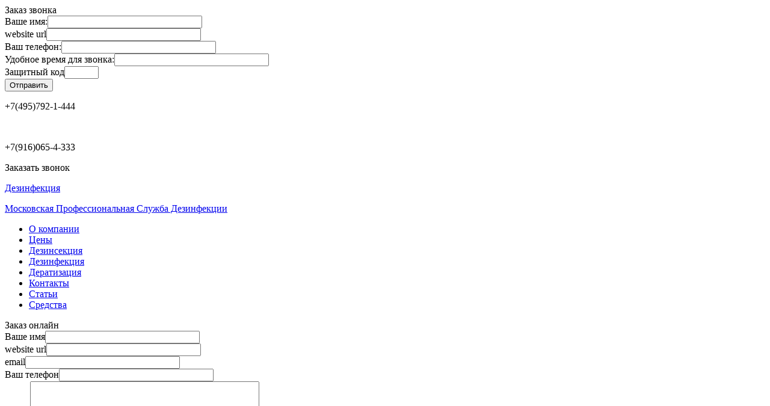

--- FILE ---
content_type: text/html; charset=utf-8
request_url: https://dezinfec.ru/deratizatsiya-krotov-osobennosti-protsessa-i-stoimost-uslug
body_size: 6695
content:
<!DOCTYPE html> 
<html lang="ru-ru" >
  <!--/*desinfect template*/-->
  <head>    
  <meta name="viewport" content="width=device-width, initial-scale=1.0, user-scalable=no">
    <script type="text/javascript" src="https://ajax.googleapis.com/ajax/libs/jquery/1.11.1/jquery.min.js"></script>
    <!--[if lt IE 9]>
      <script src="http://html5shim.googlecode.com/svn/trunk/html5.js"></script>
    <![endif]-->
        
      <base href="https://dezinfec.ru/deratizatsiya-krotov-osobennosti-protsessa-i-stoimost-uslug" />
  <meta http-equiv="content-type" content="text/html; charset=utf-8" />
  <meta name="keywords" content="дератизация кротов, дератизация от кротов, дератизация от кротов на участке, дератизация от кротов на участке недорого" />
  <meta name="author" content="Super User" />
  <meta name="description" content="Заказать ннадежную дератизацию участка от кротов по низкой цене" />
  <meta name="generator" content="Joomla! - Open Source Content Management" />
  <title>Дератизация от кротов на участке недорого</title>
  <link href="/templates/desinfect/favicon.ico" rel="shortcut icon" type="image/vnd.microsoft.icon" />
  <link rel="stylesheet" href="https://dezinfec.ru/components/com_chronoforms/css/frontforms.css" type="text/css" />
  <link rel="stylesheet" href="https://dezinfec.ru/components/com_chronoforms/css/formcheck/theme/classic/formcheck.css" type="text/css" />
  <link rel="stylesheet" href="https://dezinfec.ru/components/com_chronoforms/css/formcheck_fix.css" type="text/css" />
  <style type="text/css">
								
  </style>
  <script src="/media/system/js/mootools-core.js" type="text/javascript"></script>
  <script src="/media/system/js/core.js" type="text/javascript"></script>
  <script src="/media/system/js/caption.js" type="text/javascript"></script>
  <script src="/media/system/js/mootools-more.js" type="text/javascript"></script>
  <script src="https://dezinfec.ru/components/com_chronoforms/js/formcheck/formcheck-yui.js" type="text/javascript"></script>
  <script src="https://dezinfec.ru/components/com_chronoforms/js/formcheck/formcheck-max.js" type="text/javascript"></script>
  <script src="https://dezinfec.ru/components/com_chronoforms/js/formcheck/lang/ru.js" type="text/javascript"></script>
  <script type="text/javascript">
window.addEvent('load', function() {
				new JCaption('img.caption');
			});		//<![CDATA[
					//]]>
		//<![CDATA[
			window.addEvent('domready', function() {
				document.id('chronoform_order_form').addClass('hasValidation');
				formCheck_order_form = new FormCheck('chronoform_order_form', {
					onValidateSuccess: $empty,
					display : {
						showErrors : 0,
						errorsLocation: 3					}
				});										
			});
			
//]]>		//<![CDATA[
					//]]>
		//<![CDATA[
			window.addEvent('domready', function() {
				document.id('chronoform_call_form').addClass('hasValidation');
				formCheck_call_form = new FormCheck('chronoform_call_form', {
					onValidateSuccess: $empty,
					display : {
						showErrors : 0,
						errorsLocation: 3					}
				});										
			});
			
//]]>
  </script>

    <link type="image/x-icon" rel="shortcut icon" href="/templates/desinfect/favicon.ico" />
    <link rel="stylesheet" type="text/css" href="/templates/desinfect/css/template.css" />
    
   <link href="https://fonts.googleapis.com/css?family=Cuprum" rel="stylesheet">
    <script type="text/javascript" src="//yandex.st/share/share.js" charset="utf-8"></script>
    
  <script type="text/javascript" src="/templates/desinfect/js/script.js"></script>
   
    <meta name="bc834b5541cbaebed66a0bc4f3e77432" content="">
    <meta name="yandex-verification" content="5cee4786126ebf8c" />
  </head>
  <body>
    <div class="site-wrap">
             <div id="popup" class="popup ">
            <div class="moduletable call_form">
          <div class="module-title">Заказ звонка</div>
          <div class="module-body"><form action="https://dezinfec.ru/deratizatsiya-krotov-osobennosti-protsessa-i-stoimost-uslug?chronoform=call_form&amp;event=submit" name="call_form" id="chronoform_call_form" method="post" class="Chronoform"><div class="ccms_form_element cfdiv_custom" id="input_id_1_container_div" style=""><div class="close_btn"></div><div class="clear"></div><div id="error-message-input_custom_1"></div></div><div class="ccms_form_element cfdiv_text" id="input_text_21_container_div" style=""><label>Ваше имя:</label><input maxlength="150" size="30" class=" validate['required','nodigit']" title="" type="text" value="" name="input_text_2" />
<div class="clear"></div><div id="error-message-input_text_2"></div></div><div class="ccms_form_element cfdiv_text" id="website_url1_container_div" style=""><label>website url</label><input maxlength="150" size="30" class="hi_robo" title="website_url" type="text" value="" name="website_url" />
<div class="clear"></div><div id="error-message-website_url"></div></div><div class="ccms_form_element cfdiv_text" id="input_text_31_container_div" style=""><label>Ваш телефон:</label><input maxlength="150" size="30" class=" validate['required','phone']" title="" type="text" value="" name="input_text_3" />
<div class="clear"></div><div id="error-message-input_text_3"></div></div><div class="ccms_form_element cfdiv_text" id="input_text_41_container_div" style=""><label>Удобное время для звонка:</label><input maxlength="150" size="30" class="" title="" type="text" value="" name="input_text_4" />
<div class="clear"></div><div id="error-message-input_text_4"></div></div><div class="ccms_form_element cfdiv_text" id="chrono_verification1_container_div" style=""><label>Защитный код</label><input maxlength="5" size="5" class="chrono_captcha_input" title="" type="text" value="" name="chrono_verification" />
  <img src="https://dezinfec.ru/components/com_chronoforms/chrono_verification.php?imtype=1" alt="" /><div class="clear"></div><div id="error-message-chrono_verification"></div></div><div class="ccms_form_element cfdiv_submit" id="input_submit_51_container_div" style="text-align:left"><input name="input_submit_5" class="" value="Отправить" type="submit" />
<div class="clear"></div><div id="error-message-input_submit_5"></div></div><div class="ccms_form_element cfdiv_empty" id="empty_container_div" style=""><div class="clear"></div><div id="error-message-empty"></div></div><input type="hidden" name="60a2a8bd1304571796066bdfff7627da" value="1" /></form></div>
    </div>
  
      </div>
      <div class="popup_bg "></div>
            <div class="site-wrap-in">
        <header class="site-header">
          <div>
                        <div id="top1">
                  <div class="moduletable phones">
          <div class="module-body">

<div class="custom phones"  >
	<p>+7(495)792-1-444</p>
<p>&nbsp;</p>
<p>+7(916)065-4-333</p></div>
</div>
    </div>
      <div class="moduletable call_btn">
          <div class="module-body">

<div class="custom call_btn"  >
	<p>Заказать звонок</p></div>
</div>
    </div>
  
            </div>
                        
                        
            <div class="site-logo">
              <a href="/">
              <span>Дезинфекция</span>
                            <div id="slogan">
                    <div class="moduletable">
          <div class="module-body">

<div class="custom"  >
	<p>Mосковская Профессиональная Служба Дезинфекции</p></div>
</div>
    </div>
  
              </div>
                            </a>
            </div>
            
          </div>
          <!-- Yandex.Metrika counter -->
<script type="text/javascript" >
    (function (d, w, c) {
        (w[c] = w[c] || []).push(function() {
            try {
                w.yaCounter49104517 = new Ya.Metrika2({
                    id:49104517,
                    clickmap:true,
                    trackLinks:true,
                    accurateTrackBounce:true,
                    webvisor:true
                });
            } catch(e) { }
        });

        var n = d.getElementsByTagName("script")[0],
            s = d.createElement("script"),
            f = function () { n.parentNode.insertBefore(s, n); };
        s.type = "text/javascript";
        s.async = true;
        s.src = "https://mc.yandex.ru/metrika/tag.js";

        if (w.opera == "[object Opera]") {
            d.addEventListener("DOMContentLoaded", f, false);
        } else { f(); }
    })(document, window, "yandex_metrika_callbacks2");
</script>
<noscript><div><img src="https://mc.yandex.ru/watch/49104517" style="position:absolute; left:-9999px;" alt="" /></div></noscript>
<!-- /Yandex.Metrika counter -->
        </header>
        
                <div id="topmenu">
              <div class="moduletable_menu">
          <div class="module-body"><nav class="nav-block">
<ul class="menu guest">
<li class="item-101"><a href="/" ><span>О компании</span></a></li><li class="item-127"><a href="/prices" ><span>Цены</span></a></li><li class="item-133"><a href="/dezinsektsiya" >Дезинсекция</a></li><li class="item-134"><a href="/dezinfektsiya" >Дезинфекция</a></li><li class="item-135"><a href="/deratizatsiya" >Дератизация</a></li><li class="item-129"><a href="/contacts" ><span>Контакты</span></a></li><li class="item-170 parent"><a href="/stati" ><span>Статьи</span></a></li><li class="item-1918 last_item"><a href="/katalog-sredstv" >Средства </a></li></ul>
</nav>
</div>
    </div>
  
        </div>
                
        <div id="main" class="site-content-wrap">
                    <aside id="right" class="site-content-right">
                <div class="moduletable order_form">
          <div class="module-title">Заказ онлайн</div>
          <div class="module-body"><form action="https://dezinfec.ru/deratizatsiya-krotov-osobennosti-protsessa-i-stoimost-uslug?chronoform=order_form&amp;event=submit" name="order_form" id="chronoform_order_form" method="post" class="Chronoform"><div class="ccms_form_element cfdiv_text" id="name1_container_div" style=""><label>Ваше имя</label><input maxlength="150" size="30" class=" validate['required','nodigit']" title="" type="text" value="" name="name" />
<div class="clear"></div><div id="error-message-name"></div></div><div class="ccms_form_element cfdiv_text" id="website_url1_container_div" style=""><label>website url</label><input maxlength="150" size="30" class="hi_robo" title="your website url" type="text" value="" name="website_url" />
<div class="clear"></div><div id="error-message-website_url"></div></div><div class="ccms_form_element cfdiv_text" id="email1_container_div" style=""><label>email</label><input maxlength="150" size="30" class="hi_robo" title="your email" type="text" value="" name="email" />
<div class="clear"></div><div id="error-message-email"></div></div><div class="ccms_form_element cfdiv_text" id="phone1_container_div" style=""><label>Ваш телефон</label><input maxlength="150" size="30" class=" validate['required','phone']" title="" type="text" value="" name="phone" />
<div class="clear"></div><div id="error-message-phone"></div></div><div class="ccms_form_element cfdiv_textarea" id="order_address1_container_div" style=""><label>Адрес</label><textarea cols="45" rows="12" class="" title="" name="order_address"></textarea>
<div class="clear"></div><div id="error-message-order_address"></div></div><div class="ccms_form_element cfdiv_text" id="chrono_verification1_container_div" style=""><label>Защитный код</label><input maxlength="5" size="5" class="chrono_captcha_input" title="" type="text" value="" name="chrono_verification" />
  <img src="https://dezinfec.ru/components/com_chronoforms/chrono_verification.php?imtype=1" alt="" /><div class="clear"></div><div id="error-message-chrono_verification"></div></div><div class="ccms_form_element cfdiv_submit" id="submit_order1_container_div" style="text-align:left"><input name="submit_order" class="" value="Отправить" type="submit" />
<div class="clear"></div><div id="error-message-submit_order"></div></div><div class="ccms_form_element cfdiv_empty" id="empty_container_div" style=""><div class="clear"></div><div id="error-message-empty"></div></div><input type="hidden" name="60a2a8bd1304571796066bdfff7627da" value="1" /></form></div>
    </div>
      <div class="moduletable ban">
          <div class="module-body">

<div class="custom ban"  >
	<p><a href="/reviews"><img src="/images/otziv.png" alt="Отзывы" /></a></p>
<p><img src="/images/garanty.jpg" alt="100% гарантия" /></p>
<p><img src="/images/eco.jpg" alt="Безвредные препараты" /></p>
<p><img src="/images/10years.jpg" alt="10 лет безупречной работы" /></p></div>
</div>
    </div>
  
            <div class="clr"> </div>
          </aside>
                    
                    <aside id="left" class="site-content-left">
                <div class="moduletable_menu">
          <div class="module-body"><nav class="nav-block">
<ul class="menu guest">
<li class="item-123 deeper parent"><a href="/dezinsektsiya" ><span>Дезинсекция</span></a><ul><li class="item-152"><a href="/dezinsektsiya/unichtozhenie-klopov" ><span>Уничтожение клопов</span></a></li><li class="item-154"><a href="/dezinsektsiya/unichtozhenie-blokh" ><span>Уничтожение блох</span></a></li><li class="item-155"><a href="/dezinsektsiya/unichtozhenie-nasekomykh" ><span>Уничтожение насекомых</span></a></li><li class="item-153"><a href="/dezinsektsiya/unichtozhenie-tarakanov" ><span>Уничтожение тараканов</span></a></li><li class="item-157"><a href="/dezinsektsiya/unichtozhenie-os" ><span>Уничтожение ос</span></a></li><li class="item-158"><a href="/dezinsektsiya/unichtozhenie-muravev" ><span>Уничтожение муравьев</span></a></li><li class="item-166"><a href="/dezinsektsiya/unichtozhenie-kleshchej" ><span>Уничтожение клещей</span></a></li></ul></li><li class="item-124 deeper parent"><a href="/deratizatsiya" ><span>Дератизация</span></a><ul><li class="item-167"><a href="/deratizatsiya/unichtozhenie-gryzunov" ><span>Уничтожение грызунов</span></a></li><li class="item-169"><a href="/deratizatsiya/unichtozhenie-myshej" ><span>уничтожение мышей</span></a></li><li class="item-168"><a href="/deratizatsiya/unichtozhenie-krys" ><span>Уничтожение крыс</span></a></li></ul></li><li class="item-125 deeper parent"><a href="/dezinfektsiya" ><span>Дезинфекция</span></a><ul><li class="item-159"><a href="/dezinfektsiya/dezinfektsiya-kvartir" ><span>Дезинфекция квартир</span></a></li><li class="item-160"><a href="/dezinfektsiya/dezinfektsiya-doma" ><span>Дезинфекция дома</span></a></li><li class="item-161"><a href="/dezinfektsiya/dezinfektsiya-avtotransporta" ><span>Дезинфекция автотранспорта</span></a></li><li class="item-162"><a href="/dezinfektsiya/dezinfektsiya-pomeshchenij" ><span>Дезинфекция помещений</span></a></li><li class="item-163"><a href="/dezinfektsiya/dezinfektsiya-predpriyatij" ><span>Дезинфекция предприятий</span></a></li><li class="item-164"><a href="/dezinfektsiya/dezinfektsiya-skladov" ><span>Дезинфекция складов</span></a></li><li class="item-165"><a href="/dezinfektsiya/unichtozhenie-pleseni-i-gribka" ><span>Уничтожение плесени и грибка</span></a></li></ul></li><li class="item-1917 last_item"><a href="/katalog-sredstv" ><span>Каталог средств</span></a></li></ul>
</nav>
</div>
    </div>
  
            <div class="clr"> </div>
          </aside>
                    
          
          
          <div id="cont-wrap"  class="site-content-middle lr">
            <div class="site-content-middle-in">
                            <div id="topcont">
                    <div class="moduletable">
          <div class="module-title">Коротко о компании</div>
          <div class="module-body">

<div class="custom"  >
	<iframe width="560" height="315" src="https://www.youtube.com/embed/nvrD9AD5ofk" frameborder="0" allowfullscreen></iframe></div>
</div>
    </div>
  
                <div class="clr"> </div>
              </div>
                            
              <div id="main-cont">
                
<div id="system-message-container">
</div>
                <div class="item-page">




<article class="article">


	<h1>
			Дератизация кротов		</h1>



























<p>Дератизация кротов - грамотный подход ведению хозяйства, реализацию которого важно доверить профессионалам своего дела <span style="font-family: Arial, sans-serif; font-size: 18.6667px; background-color: #00ff00;">8(495)792-14-44</span>. Массовое истребление видов грызунов требует тщательного мониторинга, составления плана и сметы. Оптимальный подход ко всем аспектам - верный путь к выгоде и максимальному эффекту.</p>
<p style="text-align: center;"><img src="/images/8a925e5717.jpg" alt="Дератизация кротов" title="Дератизация кротов" /></p>
<h2>Борьба с кротами с помощью недорогой дератизации</h2>
<p>Дератизация от кротов по низким ценам, вне зависимости от выбора тарифа (разовой услуги или договора на постоянной основе) - новая социальная программа для всех слоев населения. В основу тарифов включены 2 метода борьбы с грызунами:</p>
<ul>
<li>Дератизация от кротов на участке требует тщательной профилактики. К достижению оптимального эффекта можно прийти лишь одним путем - полной блокировкой ходов с использованием строительной смеси (установкой барьера).</li>
<li>Истребительное воздействие на грызунов обеспечивается физическим, химическим и биологическим способом.</li>
</ul>
<h3><span style="font-size: 16px; color: #000000; font-family: Arial, Helvetica, sans-serif; font-weight: normal; line-height: normal;">Дератизация от кротов на участке недорого и максимально эффективна лишь при отлове вредителей, однако на больших площадях осуществить этот процесс не всегда возможно. Тогда специалисты компании <span style="font-family: Arial, sans-serif; font-size: 18.6667px; background-color: #ffff00;">dezinfec.ru&nbsp;&nbsp;</span>рекомендуют другие действенные варианты:</span></h3>
<ul>
<li>Отпугивание.</li>
<li>Приманки (эсланадез инсектицид, шторм, зоокумарин, крысид, фосфид цинка, ракумин), ловушки, капканы.</li>
<li>Охота.</li>
<li>Уничтожение кротобойками.</li>
<li>Биологический метод (использование бактерий Исаченко и Прохорова).</li>
</ul>
<p style="text-align: center;"><img src="/images/8d0d774777.jpg" alt="Дератизация кротов" title="Дератизация кротов" /></p>
<p style="text-align: center;">&nbsp;</p>
<p>На основе регулярной обработки, опытные сотрудники фирмы&nbsp;<span style="font-family: Arial, sans-serif; font-size: 18.6667px; background-color: #ffff00;">dezinfec.ru&nbsp;</span> гарантируют индивидуальный подход к каждому объекту на основе уже проделанной работы и применяемых методик. Проводится оценка их эффективности, разрабатываются новые методы по улучшению качества.&nbsp;<span style="padding: 0cm; background-color: white; font-size: 16px; font-family: Arial, sans-serif; border: 1pt none windowtext;">Более подробную информацию по оказываемым услугам и стоимости проводимых работ можно получить у консультантов компании&nbsp;</span><span style="padding: 0cm; background-color: yellow; font-size: 14pt; line-height: 19.9733px; font-family: Arial, sans-serif; border: 1pt none windowtext;">dezinfec.ru&nbsp;</span><span style="padding: 0cm; background-color: white; font-size: 16px; font-family: Arial, sans-serif; border: 1pt none windowtext;">, обратившись по телефону&nbsp;</span><span style="padding: 0cm; background-color: lime; font-size: 14pt; line-height: 19.9733px; font-family: Arial, sans-serif; border: 1pt none windowtext;">8(495)792-14-44</span><span style="padding: 0cm; background-color: white; font-size: 16px; font-family: Arial, sans-serif; border: 1pt none windowtext;">.&nbsp;Звоните в любое время, операторы работают круглосуточно.</span></p>











	</article>




</div>

                <div class="clr"> </div>
              </div>
              
                          </div>
          </div>
          
          
          
          <div class="clr"> </div>
          
        </div>
        
      </div>
      <div class="footer_guarantor"></div>
    </div>
    <footer class="site-footer">
            <div id="topfooter">
            <div class="moduletable_menu">
          <div class="module-body"><nav class="nav-block">
<ul class="menu guest">
<li class="item-101"><a href="/" ><span>О компании</span></a></li><li class="item-127"><a href="/prices" ><span>Цены</span></a></li><li class="item-133"><a href="/dezinsektsiya" >Дезинсекция</a></li><li class="item-134"><a href="/dezinfektsiya" >Дезинфекция</a></li><li class="item-135"><a href="/deratizatsiya" >Дератизация</a></li><li class="item-129"><a href="/contacts" ><span>Контакты</span></a></li><li class="item-170 parent"><a href="/stati" ><span>Статьи</span></a></li><li class="item-1918 last_item"><a href="/katalog-sredstv" >Средства </a></li></ul>
</nav>
</div>
    </div>
  
      </div>
            <div id="footer" >
                <div id="footer1">
              <div class="moduletable phones">
          <div class="module-body">

<div class="custom phones"  >
	<p><span>+7(916)065-43-33</span>&nbsp;<span><br /></span></p></div>
</div>
    </div>
      <div class="moduletable call_btn">
          <div class="module-body">

<div class="custom call_btn"  >
	<p>Заказать звонок</p></div>
</div>
    </div>
  
        </div>
                        <div id="footer2">
              <div class="moduletable soc">
          <div class="module-body">

<div class="custom soc"  >
	<p>
<a title="vkontakte" href="#"> <img src="/images/soc/vk.png" alt="vkontakte" /></a>
<a title="fasebook" href="#"><img src="/images/soc/fb.png" alt="fasebook" /></a>
<a title="twitter" href="#"><img src="/images/soc/tw.png" alt="twitter" /></a>
<a title="mail.ru" href="#"><img src="/images/soc/mail.png" alt="mail.ru" /></a>
<!--LiveInternet counter--><script type="text/javascript"><!--
document.write("<a href='//www.liveinternet.ru/click' "+
"target=_blank><img src='//counter.yadro.ru/hit?t45.6;r"+
escape(document.referrer)+((typeof(screen)=="undefined")?"":
";s"+screen.width+"*"+screen.height+"*"+(screen.colorDepth?
screen.colorDepth:screen.pixelDepth))+";u"+escape(document.URL)+
";"+Math.random()+
"' alt='' title='LiveInternet' "+
"border='0' width='31' height='31'><\/a>")
//--></script><!--/LiveInternet-->
</p></div>
</div>
    </div>
  
        </div>
                
        <div class="copyrights">
          Дезинфекция 2014 (с). Все права защишены
        </div>
        
        <div id="counters">
          
        </div>
        <div class="clr"> </div>
      </div>
    </footer>
    <!-- BEGIN JIVOSITE CODE {literal} -->
<script type='text/javascript'>
(function(){ var widget_id = 'BPXXZ7kR9L';
var s = document.createElement('script'); s.type = 'text/javascript'; s.async = true; s.src = '//code.jivosite.com/script/widget/'+widget_id; var ss = document.getElementsByTagName('script')[0]; ss.parentNode.insertBefore(s, ss);})();</script>
<!-- {/literal} END JIVOSITE CODE -->
  </body>
</html>